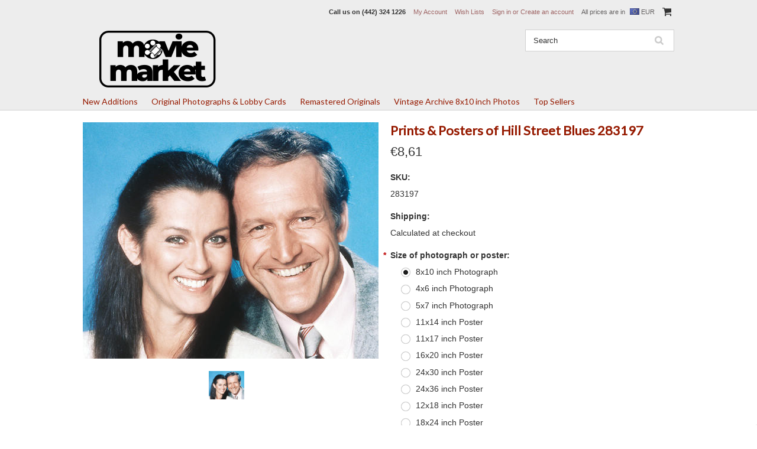

--- FILE ---
content_type: text/html; charset=UTF-8
request_url: https://www.moviemarket.com/hill-street-blues-283197/?setCurrencyId=3
body_size: 12605
content:
<!DOCTYPE html>

<html>

<head>

    

    <title>Movie Market - Photograph & Poster of Hill Street Blues 283197</title>

    <meta charset="UTF-8">
    <meta name="description" content="Hill Street Blues 283197  picture available as photo or poster, buy original products from Movie Market" />
    <meta name="keywords" content="photo, photos, pictures, celebrity photo, photographs, artprint, giclee, canvas, buy, market, uk" />
    <meta property="og:type" content="product" />
<meta property="og:title" content="Prints &amp; Posters of Hill Street Blues 283197" />
<meta property="og:description" content="Hill Street Blues 283197  picture available as photo or poster, buy original products from Movie Market" />
<meta property="og:image" content="https://cdn10.bigcommerce.com/s-o6vy9cv/products/149235/images/144719/283197__43518.1519751745.500.500.jpg?c=2" />
<meta property="og:site_name" content="Moviemarket" />
<meta property="og:url" content="https://www.moviemarket.com/hill-street-blues-283197/" />
<meta property="fb:admins" content="dd@mm-intra.net" />
<meta property="pinterest:richpins" content="enabled" />
    <link rel='canonical' href='https://www.moviemarket.com/hill-street-blues-283197/' />
    
    
    
    <link href="//fonts.googleapis.com/css?family=Lato:400,300" rel="stylesheet" type="text/css">

    <link rel="shortcut icon" href="https://cdn10.bigcommerce.com/s-o6vy9cv/product_images/2.png?t=1693950303" />
    <meta name="viewport" content="width=device-width, initial-scale=1">

    <script>
    //<![CDATA[
        (function(){
            // this happens before external dependencies (and dom ready) to reduce page flicker
            var node, i;
            for (i = window.document.childNodes.length; i--;) {
                node = window.document.childNodes[i];
                if (node.nodeName == 'HTML') {
                    node.className += ' javascript';
                }
            }
        })();
    //]]>
    </script>

    <link href="https://cdn9.bigcommerce.com/r-50b4fa8997ce43839fb9457331bc39687cd8345a/themes/__master/Styles/styles.css" type="text/css" rel="stylesheet" /><link href="https://cdn9.bigcommerce.com/r-03b8fdf5d1037c0feebbcedfd701c709422a962e/themes/ClassicNext/Styles/iselector.css" media="all" type="text/css" rel="stylesheet" />
<link href="https://cdn9.bigcommerce.com/r-03b8fdf5d1037c0feebbcedfd701c709422a962e/themes/ClassicNext/Styles/flexslider.css" media="all" type="text/css" rel="stylesheet" />
<link href="https://cdn9.bigcommerce.com/r-03b8fdf5d1037c0feebbcedfd701c709422a962e/themes/ClassicNext/Styles/slide-show.css" media="all" type="text/css" rel="stylesheet" />
<link href="https://cdn9.bigcommerce.com/r-03b8fdf5d1037c0feebbcedfd701c709422a962e/themes/ClassicNext/Styles/styles-slide-show.css" media="all" type="text/css" rel="stylesheet" />
<link href="https://cdn9.bigcommerce.com/r-03b8fdf5d1037c0feebbcedfd701c709422a962e/themes/ClassicNext/Styles/social.css" media="all" type="text/css" rel="stylesheet" />
<link href="https://cdn9.bigcommerce.com/r-03b8fdf5d1037c0feebbcedfd701c709422a962e/themes/ClassicNext/Styles/styles.css" media="all" type="text/css" rel="stylesheet" />
<link href="https://cdn9.bigcommerce.com/s-o6vy9cv/templates/__custom/Styles/light.css?t=1558599804" media="all" type="text/css" rel="stylesheet" />
<link href="https://cdn9.bigcommerce.com/s-o6vy9cv/templates/__custom/Styles/theme.css?t=1558599804" media="all" type="text/css" rel="stylesheet" />
<link href="https://cdn9.bigcommerce.com/r-03b8fdf5d1037c0feebbcedfd701c709422a962e/themes/ClassicNext/Styles/grid.css" media="all" type="text/css" rel="stylesheet" />
<link href="https://cdn9.bigcommerce.com/s-o6vy9cv/templates/__custom/Styles/responsive.css?t=1558599804" media="all" type="text/css" rel="stylesheet" />
<link href="https://cdn9.bigcommerce.com/r-03b8fdf5d1037c0feebbcedfd701c709422a962e/themes/ClassicNext/Styles/font-awesome.css" media="all" type="text/css" rel="stylesheet" />
<link href="https://cdn9.bigcommerce.com/s-o6vy9cv/templates/__custom/Styles/custom.css?t=1558599804" type="text/css" rel="stylesheet" /><link href="https://cdn9.bigcommerce.com/r-098fe5f4938830d40a5d5433badac2d4c1c010f5/javascript/jquery/plugins/imodal/imodal.css" type="text/css" rel="stylesheet" /><link href="https://cdn9.bigcommerce.com/r-098fe5f4938830d40a5d5433badac2d4c1c010f5/javascript/jquery/plugins/jqzoom/css/jquery.jqzoom.css" type="text/css" rel="stylesheet" /><link type="text/css" rel="stylesheet" href="https://cdn9.bigcommerce.com/r-098fe5f4938830d40a5d5433badac2d4c1c010f5/javascript/jquery/plugins/imodal/imodal.css" />

    <!-- Tell the browsers about our RSS feeds -->
    <link rel="alternate" type="application/rss+xml" title="Latest News (RSS 2.0)" href="https://www.moviemarket.com/rss.php?action=newblogs&amp;type=rss" />
<link rel="alternate" type="application/atom+xml" title="Latest News (Atom 0.3)" href="https://www.moviemarket.com/rss.php?action=newblogs&amp;type=atom" />
<link rel="alternate" type="application/rss+xml" title="New Products (RSS 2.0)" href="https://www.moviemarket.com/rss.php?type=rss" />
<link rel="alternate" type="application/atom+xml" title="New Products (Atom 0.3)" href="https://www.moviemarket.com/rss.php?type=atom" />
<link rel="alternate" type="application/rss+xml" title="Popular Products (RSS 2.0)" href="https://www.moviemarket.com/rss.php?action=popularproducts&amp;type=rss" />
<link rel="alternate" type="application/atom+xml" title="Popular Products (Atom 0.3)" href="https://www.moviemarket.com/rss.php?action=popularproducts&amp;type=atom" />


    <!-- Include visitor tracking code (if any) -->
    <!-- Start Tracking Code for analytics_googleanalytics -->

<meta name="google-site-verification" content="Qp66fAKPAIe9Owy9k6TajgSIw4RA2HKAs7bVU5OPJ2o" />

<script>
  (function(i,s,o,g,r,a,m){i['GoogleAnalyticsObject']=r;i[r]=i[r]||function(){
  (i[r].q=i[r].q||[]).push(arguments)},i[r].l=1*new Date();a=s.createElement(o),
  m=s.getElementsByTagName(o)[0];a.async=1;a.src=g;m.parentNode.insertBefore(a,m)
  })(window,document,'script','//www.google-analytics.com/analytics.js','ga');

  ga('create', 'UA-1603223-1', 'auto');
  ga('send', 'pageview');

</script>

<script>
    (function(i,s,o,g,r,a,m){i['GoogleAnalyticsObject']=r;i[r]=i[r]||function(){
    (i[r].q=i[r].q||[]).push(arguments)},i[r].l=1*new Date();a=s.createElement(o),
    m=s.getElementsByTagName(o)[0];a.async=1;a.src=g;m.parentNode.insertBefore(a,m)
    })(window,document,'script','//www.google-analytics.com/analytics.js','ga');

    ga('create', 'UA-1603223-1', 'moviemarket.com');
    ga('send', 'pageview');
    ga('require', 'ecommerce', 'ecommerce.js');

    function trackEcommerce() {
    this._addTrans = addTrans;
    this._addItem = addItems;
    this._trackTrans = trackTrans;
    }
    function addTrans(orderID,store,total,tax,shipping,city,state,country) {
    ga('ecommerce:addTransaction', {
        'id': orderID,
        'affiliation': store,
        'revenue': total,
        'tax': tax,
        'shipping': shipping,
        'city': city,
        'state': state,
        'country': country
    });
    }
    function addItems(orderID,sku,product,variation,price,qty) {
    ga('ecommerce:addItem', {
        'id': orderID,
        'sku': sku,
        'name': product,
        'category': variation,
        'price': price,
        'quantity': qty
    });
    }
    function trackTrans() {
        ga('ecommerce:send');
    }
    var pageTracker = new trackEcommerce();
</script>

<meta name="msvalidate.01" content="53E09BAC0C7D5E1ADFB07CE53DADB799" />


<!-- End Tracking Code for analytics_googleanalytics -->



    

    

    <script src="https://ajax.googleapis.com/ajax/libs/jquery/1.7.2/jquery.min.js"></script>
    <script src="https://cdn10.bigcommerce.com/r-098fe5f4938830d40a5d5433badac2d4c1c010f5/javascript/menudrop.js?"></script>
    <script src="https://cdn10.bigcommerce.com/r-098fe5f4938830d40a5d5433badac2d4c1c010f5/javascript/iselector.js?"></script>
    <script src="https://cdn10.bigcommerce.com/r-098fe5f4938830d40a5d5433badac2d4c1c010f5/javascript/jquery/plugins/jquery.flexslider.js"></script>
    <script src="https://cdn10.bigcommerce.com/r-098fe5f4938830d40a5d5433badac2d4c1c010f5/javascript/viewport.js?"></script>

    <!-- Theme bespoke js -->
    <script src="https://cdn10.bigcommerce.com/r-03b8fdf5d1037c0feebbcedfd701c709422a962e/themes/ClassicNext/js/matchMedia.js"></script>
    <script src="https://cdn10.bigcommerce.com/r-03b8fdf5d1037c0feebbcedfd701c709422a962e/themes/ClassicNext/js/common.js"></script>
    <script src="https://cdn10.bigcommerce.com/r-03b8fdf5d1037c0feebbcedfd701c709422a962e/themes/ClassicNext/js/jquery.autobox.js"></script>
    <script src="https://cdn10.bigcommerce.com/r-03b8fdf5d1037c0feebbcedfd701c709422a962e/themes/ClassicNext/js/init.js"></script>
    <script src="https://cdn10.bigcommerce.com/r-03b8fdf5d1037c0feebbcedfd701c709422a962e/themes/ClassicNext/js/jquery.uniform.min.js"></script>
    <script src="https://cdn10.bigcommerce.com/r-03b8fdf5d1037c0feebbcedfd701c709422a962e/themes/ClassicNext/js/main.js?"></script>

    <!-- MagicScroll -->
    <link type="text/css" rel="stylesheet" href="/content/magicscroll/magicscroll.css"/>
    <script type="text/javascript" src="/content/magicscroll/magicscroll.js"></script>
     
    <script>
    //<![CDATA[
    config.ShopPath = 'https://www.moviemarket.com';
    config.AppPath = ''; // BIG-8939: Deprecated, do not use.
    config.FastCart = 1;
    config.ShowCookieWarning = !!0;
    var ThumbImageWidth = 220;
    var ThumbImageHeight = 220;
    //]]>
    </script>
    
<script type="text/javascript" src="https://cdn9.bigcommerce.com/r-098fe5f4938830d40a5d5433badac2d4c1c010f5/javascript/jquery/plugins/imodal/imodal.js"></script><script type="text/javascript">
(function () {
    var xmlHttp = new XMLHttpRequest();

    xmlHttp.open('POST', 'https://bes.gcp.data.bigcommerce.com/nobot');
    xmlHttp.setRequestHeader('Content-Type', 'application/json');
    xmlHttp.send('{"store_id":"850804","timezone_offset":"-7","timestamp":"2026-01-17T12:32:27.12015100Z","visit_id":"51c47be8-cf02-4254-80c3-58d7befb717d","channel_id":1}');
})();
</script>
<script src="https://www.google.com/recaptcha/api.js" async defer></script>
<script type="text/javascript" src="https://cdn9.bigcommerce.com/r-098fe5f4938830d40a5d5433badac2d4c1c010f5/javascript/jquery/plugins/jquery.form.js"></script>
<script type="text/javascript" src="https://cdn9.bigcommerce.com/r-098fe5f4938830d40a5d5433badac2d4c1c010f5/javascript/jquery/plugins/imodal/imodal.js"></script>
<script type="text/javascript" src="https://checkout-sdk.bigcommerce.com/v1/loader.js" defer></script>
<script type="text/javascript">
var BCData = {};
</script>

    
    <script type="text/javascript" src="https://cdn9.bigcommerce.com/r-098fe5f4938830d40a5d5433badac2d4c1c010f5/javascript/quicksearch.js"></script>
    <!--[if lt IE 9]>
    <script src="https://cdn10.bigcommerce.com/r-03b8fdf5d1037c0feebbcedfd701c709422a962e/themes/ClassicNext/js/html5shiv.js"></script>
    <![endif]-->
    
    <meta name="google-site-verification" content="U2DDozCFSOC02FeLh2-yLGnoPkQeIRoX-aaI5MxjzJg" />
    
<script>
$("body").ready(function() {acceptCookieUsage();})
</script></head>

    <body class="productPage">
        <script type="text/javascript" src="https://cdn10.bigcommerce.com/r-098fe5f4938830d40a5d5433badac2d4c1c010f5/javascript/jquery/plugins/validate/jquery.validate.js?"></script>
        <script type="text/javascript" src="https://cdn10.bigcommerce.com/r-03b8fdf5d1037c0feebbcedfd701c709422a962e/themes/ClassicNext/js/product.functions.js?"></script>
        <script type="text/javascript" src="https://cdn10.bigcommerce.com/r-098fe5f4938830d40a5d5433badac2d4c1c010f5/javascript/product.js?"></script>
        
<div id="DrawerMenu">
    <div class="inner">
        <div class="CategoryList" id="SideCategoryList">
    <h3>Categories</h3>
    <div class="BlockContent">
        <div class="SideCategoryListClassic">
            <ul class="category-list">	<li class=""><a href="https://www.moviemarket.com/new-additions/">New Additions</a>
	<ul>	<li class=""><a href="/new-additions/new-additions-test/">New Additions Test</a>
	
	</li>	<li class="LastChild"><a href="/new-additions/remastered-originals/">Remastered Originals</a>
	
	</li></ul>
	</li>	<li class=""><a href="https://www.moviemarket.com/latest-additions/">Original Photographs &amp; Lobby Cards</a>
	
	</li>	<li class=""><a href="https://www.moviemarket.com/remastered-originals/">Remastered Originals</a>
	
	</li>	<li class=""><a href="https://www.moviemarket.com/vintage-archive-8x10-inch-photos/">Vintage Archive 8x10 inch Photos</a>
	
	</li>	<li class=""><a href="https://www.moviemarket.com/top-sellers/">Top Sellers</a>
	
	</li></ul>
        </div>
    </div>
</div>

        <div class="Block Moveable Panel" id="SideShopByBrand" style="display:none;"></div>
        <div class="Block Moveable Panel" id="SideCategoryShopByPrice" style="display:none;"></div>
        <div class="AdditionalInformationList Moveable Panel slist" id="SideAdditionalInformation">
    <h3>Additional Information</h3>
    <div class="BlockContent">
        <ul class="treeview">
            <li><a href="/">Home</a></li>
        </ul>
        <ul class="pages-menu sf-menu sf-horizontal sf-js-enabled">
		<li class=" ">
		<a href="https://www.moviemarket.com/about-us/"><span>About Us </span></a>
		
	</li>	<li class=" ">
		<a href="https://www.moviemarket.com/make-an-offer/"><span>Make an Offer! </span></a>
		
	</li>	<li class=" ">
		<a href="https://www.moviemarket.com/privacy/"><span>Privacy Policy</span></a>
		
	</li>	<li class=" ">
		<a href="https://www.moviemarket.com/we-buy/"><span>We Buy!</span></a>
		
	</li>	<li class=" ">
		<a href="https://www.moviemarket.com/wholesale-information/"><span>Wholesale Information</span></a>
		
	</li>	<li class=" ">
		<a href="https://www.moviemarket.com/contact-us/"><span>Contact Us</span></a>
		
	</li>	<li class=" ">
		<a href="https://www.moviemarket.com/shipping-returns/32244"><span>Shipping &amp; Returns</span></a>
		
	</li>
</ul>
    </div>
</div>

        <div class="AccountNavigationList Moveable Panel slist" id="SideAccountNavigation">
    <h3>Site Information</h3>
    <div class="BlockContent js-side-account-menu">
        <!-- Fill with content from TopMenu -->
    </div>
</div>
<script>

(function ($, window) {
    'use strict';

    var bcTheme = window.bcTheme || {};
    bcTheme.mobile = bcTheme.mobile || {};

    var MobileAccountMenu = function MobileAccountMenu(){};

    MobileAccountMenu.prototype.init = function init ( selector ) {
        this.$element = $(selector);

        this.cloneTopMenu();
        this.setCurrencyConvertor();
        this.bindEvents();

    };

    MobileAccountMenu.prototype.cloneTopMenu = function cloneTopMenu () {
        // Cloning from top menu as Globals don't work down here.
        var $topMenuClone = $('.TopMenu ul').clone(),
            $phoneNumber = $('<a />', {
                'text': $('.js-drawermenu-store-phone-container').find('.phoneIcon').text(),
                'href': 'tel:' + $('.js-drawermenu-store-phone-container').find('.js-drawermenu-store-phone').text()
            });
        //Modify the cloned menu to make phone clickable and hide stuff we don't need
        $topMenuClone.find('.phoneIcon').replaceWith( $phoneNumber );
        $topMenuClone.find('.js-drawermenu-cart').remove();
        //append new menu to drawer
        this.$element.append( $topMenuClone );
    };

    MobileAccountMenu.prototype.setCurrencyConvertor = function setCurrencyConvertor () {
        this.$mobileCurrencyConverter = this.$element.find('.js-drawermenu-currency-converter');
        this.$mobileSelectedCurrency = this.$mobileCurrencyConverter.find('.selected-currency');
        this.$mobileCurrencyList = this.$mobileCurrencyConverter.find('.CurrencyList');
    };

    MobileAccountMenu.prototype.bindEvents = function bindEvents () {
        var that = this;

        this.$mobileSelectedCurrency.on('click', function(e) {
            e.preventDefault();
            that.$mobileSelectedCurrency.toggleClass('open');
            that.$mobileCurrencyList.toggleClass('open');
        });
    };

    bcTheme.mobile.accountMenu = new MobileAccountMenu();

    window.bcTheme = window.bcTheme || bcTheme;

}(jQuery, window));

$(function () {
    bcTheme.mobile.accountMenu.init('.js-side-account-menu');
});

</script>

    </div>
</div>
<script>
//<![CDATA[
    $(function(){

        //Drawer Subnavigation Accordion
        $('#DrawerMenu li ul').addClass('drawer-subcat');
        $('#DrawerMenu .drawer-subcat').prev('a').after('<span class="subcat-expand"></span>');
        $('#DrawerMenu .subcat-expand').click(function(){
            $(this).next('.drawer-subcat').toggleClass('expanded');
            $(this).toggleClass('subcat-expanded');
        });

    });
//]]>
</script>


        <div class="page">
            <div class="header">
	<div class="inner">

		<div id="AjaxLoading">
			<div class="ajax-loader">
				<img src="https://cdn10.bigcommerce.com/r-03b8fdf5d1037c0feebbcedfd701c709422a962e/themes/ClassicNext/images/loader.png" alt="" />&nbsp;Loading... Please wait...
			</div>
		</div>

		
		
<div class="TopMenu">
    <div class="inner">
        <ul style="display:">
            <li class="js-drawermenu-store-phone-container"  >
                <div class="phoneIcon">Call us on <span class="js-drawermenu-store-phone">(442) 324 1226</span></div>
            </li>
            <li style="display:none" class="HeaderLiveChat">
                
            </li>
            <li style="display:" class="First">
                <a href="https://www.moviemarket.com/account.php">My Account</a>
            </li>
            
            <li style="display:" class="wishLink">
                <a href="https://www.moviemarket.com/wishlist.php">Wish Lists</a>
            </li>
            <li style="display:">
                <div><a href='https://www.moviemarket.com/login.php' onclick=''>Sign in</a> or <a href='https://www.moviemarket.com/login.php?action=create_account' onclick=''>Create an account</a></div>
            </li>
            <li class="js-drawermenu-currency-converter">
                <div class="currency-converter">
    <p>All prices are in <span><img src="https://cdn10.bigcommerce.com/s-o6vy9cv/lib/flags/regions/eu.gif" border="0" alt="" role="presentation" /> EUR</span></p>
    <div class="CurrencyChooser" id="SideCurrencySelector">
        <h2>Currency Converter</h2>
        <div class="selected-currency">
            <div class="clear"></div>
        </div>
        <div class="BlockContent">
            <dl class="CurrencyList">
                    <dd class="ChooseCurrencyBox" style="border-bottom: 0px;">
        <a href="/hill-street-blues-283197/?setCurrencyId=1" class="">
            <span class="Flag"><img src="https://cdn10.bigcommerce.com/s-o6vy9cv/lib/flags/us.gif" border="0" alt="" role="presentation" /></span>
            <span class="Text">US Dollars</span>
        </a>
    </dd>
    <dd class="ChooseCurrencyBox" style="border-bottom: 0px;">
        <a href="/hill-street-blues-283197/?setCurrencyId=2" class="">
            <span class="Flag"><img src="https://cdn10.bigcommerce.com/s-o6vy9cv/lib/flags/gb.gif" border="0" alt="" role="presentation" /></span>
            <span class="Text">GBP</span>
        </a>
    </dd>
    <dd class="ChooseCurrencyBox" style="border-bottom: 0px;">
        <a href="/hill-street-blues-283197/?setCurrencyId=3" class="Sel">
            <span class="Flag"><img src="https://cdn10.bigcommerce.com/s-o6vy9cv/lib/flags/regions/eu.gif" border="0" alt="" role="presentation" /></span>
            <span class="Text">Euro</span>
        </a>
    </dd>
    <dd class="ChooseCurrencyBox" style="border-bottom: 0px;">
        <a href="/hill-street-blues-283197/?setCurrencyId=4" class="">
            <span class="Flag"><img src="https://cdn10.bigcommerce.com/s-o6vy9cv/lib/flags/au.gif" border="0" alt="" role="presentation" /></span>
            <span class="Text">Australian Dollars</span>
        </a>
    </dd>

            </dl>
        </div>
    </div>
</div>


            </li>
            <li class="last CartLink js-drawermenu-cart" style="display:">
                <i class="icon icon-cart" title="View Cart">&nbsp;</i><a href="https://www.moviemarket.com/cart.php" title="View Cart"><span></span></a>
            </li>
        </ul>
    </div>
</div>


		<div id="Header">
			<div class="inner">
				<div id="ToggleMenu" class="fa fa-bars normal"></div>
				<div class="header-logo">
					<a href="https://www.moviemarket.com/"><img src="/product_images/mmlogoblack23_1693948964__87180.original.png" border="0" id="LogoImage" alt="Moviemarket" /></a>

				</div>
				<div class="header-secondary">
					<div id="SearchForm" class="cf">
	<form action="https://www.moviemarket.com/search.php" method="get" onsubmit="return check_small_search_form()">
		<label for="search_query">Search</label>
		<input type="text" name="search_query" id="search_query" class="Textbox autobox" value="Search" />
		<input type="submit" class="Button" value="" name="Search" title="Search" />
	</form>
</div>

<script type="text/javascript">
	var QuickSearchAlignment = 'right';
	var QuickSearchWidth = '390px';
	lang.EmptySmallSearch = "You forgot to enter some search keywords.";
	// uniform() is deprecated in Blueprint theme; remove binding below when removing uniform
	$(document).ajaxComplete(function() {
		$('input[type=checkbox], select').not('.UniApplied').uniform();
	});
</script>
				</div>
				<div id="cart-amount">
					<a href="https://www.moviemarket.com/cart.php" class="Cart"><span class="bag-handle"></span><span class="total">&nbsp;</span></a>
				</div>
			</div>
		</div>

		<div class="PageMenu">
			<div class="inner">
				<div class="CategoryList" id="SideCategoryList">
    <h3>Categories</h3>
    <div class="BlockContent">
        <div class="SideCategoryListClassic">
            <ul class="category-list">	<li class=""><a href="https://www.moviemarket.com/new-additions/">New Additions</a>
	<ul>	<li class=""><a href="/new-additions/new-additions-test/">New Additions Test</a>
	
	</li>	<li class="LastChild"><a href="/new-additions/remastered-originals/">Remastered Originals</a>
	
	</li></ul>
	</li>	<li class=""><a href="https://www.moviemarket.com/latest-additions/">Original Photographs &amp; Lobby Cards</a>
	
	</li>	<li class=""><a href="https://www.moviemarket.com/remastered-originals/">Remastered Originals</a>
	
	</li>	<li class=""><a href="https://www.moviemarket.com/vintage-archive-8x10-inch-photos/">Vintage Archive 8x10 inch Photos</a>
	
	</li>	<li class=""><a href="https://www.moviemarket.com/top-sellers/">Top Sellers</a>
	
	</li></ul>
        </div>
    </div>
</div>

			</div>
		</div>

	</div>
</div>
            <div class="main">
                <div class="inner">
                    <!--// NO CONTENT PROBLEM
&nbsp; -->

<div><div>

<div>
    
    
 <div>
<!--    <table width="100%" bgcolor="#961A00">
      <tr class="border_bottom">
        <td align="center"><font color="silver" size="4"><strong>VALENTINE&rsquo;S DAY
        WEEKEND &amp; PRESIDENT&rsquo;S DAY HOLIDAY OFFER</strong></font><br />
        <font color="white" size="5">30% DISCOUNT ON ALL PRODUCTS</font><br />
        <font color="white" size="3">PLACE ITEMS IN THE CART TO SEE THE DISCOUNTED
        PRICE</font><br />
        <font color="silver" size="2"><strong>OFFER RUNS UNTIL END OF THE DAY MONDAY 17TH
        FEBRUARY</strong></font></td>
      </tr>
    </table>
 </div>    
 -->  
     
<!-- <table  width="100%" bgcolor="#961A00">
  <tr  class="border_bottom">      
  <td align="center"><font color="Silver" size="4"><strong>VALENTINE’S DAY WEEKEND & PRESIDENT’S DAY HOLIDAY OFFER
</strong></font><br><font color="White"size="5">30% DISCOUNT ON ALL PRODUCTS
</strong></font><br><font color="White"size="3">PLACE ITEMS IN THE CART TO SEE DISCOUNTED PRICE
</font><br><font color="Silver" size="2"><strong>OFFER RUNS UNTIL END OF THE DAY MONDAY 17TH FEBRUARY
</font></td>
      </tr>
</table>
</div>
 -->

<!--
<div>
 <table  width="100%" bgcolor="#961A00">
  <tr  class="border_bottom">      
  <td align="center"><font color="Silver" size="5"><strong>Special Holidat Sale</strong></font><br><font color="White"size="4">8x10&nbsp;(20x25cm)&nbsp;photos&nbsp;$3.99&nbsp; &nbsp;11x14&nbsp;(28x36cm)&nbsp;photos&nbsp;$9.99&nbsp; 
  &nbsp;11x17&nbsp;(28x43cm)&nbsp;photos&nbsp;$10.99&nbsp;
  &nbsp;16x20&nbsp;(40x50cm)&nbsp;posters&nbsp;$14.99&nbsp;
  &nbsp;24x30&nbsp;(60x76cm)&nbsp;posters&nbsp;$20.99&nbsp;
  &nbsp;24x36&nbsp;(60x91cm)&nbsp;posters&nbsp;$21.99</font><br><font color="Silver" size="4">Offer ends Monday 30th November</font></td>
      </tr>
</table>
</div>
-->
     
 <!--
<div>
 <table  width="100%" bgcolor="#961A00">
  <tr  class="border_bottom">      
  <td align="center"><font color="Silver" size="5"><strong>Special Holiday Sale</strong></font><br><font color="White"size="5">8x10&nbsp;(20x25cm)&nbsp;photos&nbsp;$3.99&nbsp; &nbsp;11x14&nbsp;(28x36cm)&nbsp;photos&nbsp;$9.99&nbsp; 
  &nbsp;11x17&nbsp;(28x43cm)&nbsp;photos&nbsp;$10.99&nbsp;
  <br><font color="Silver" size="4">Offer ends Sunday 3rd January</font></td>
      </tr>
</table>
</div>
-->
     
     
     
     
<!-- <div>
<table  width="100%" bgcolor="#961A00">
  <tr  class="border_bottom">      
  <td align="center"><font color="Silver" size="5"><strong>SPEND MORE TO GET MORE BACK</strong></font><br><font color="White"size="4">Spend&nbsp;$10&nbsp;or&nbsp;more&nbsp;and&nbsp;get&nbsp;$3&nbsp;discount &nbsp; Spend&nbsp;$25&nbsp;or&nbsp;more&nbsp;and&nbsp;get&nbsp;$5&nbsp;discount<br>Spend&nbsp;$50&nbsp;or&nbsp;more&nbsp;and&nbsp;get&nbsp;$10&nbsp;discount&nbsp;</font><br><font color="Silver" size="4">Discount applies to cart total before shipping. Limited&nbsp;time&nbsp;offer.</font></td>
      </tr>
</table>
</div> 
-->
    
    

<!-- <div>
<div>
<table  width="100%" bgcolor="#961A00">
  <tr class="border_bottom">
      <td align="center"><font color="White" size="5"><strong>Quantity Discounts</strong></font><br><font color="White"size="3">Order&nbsp;3&nbsp;or&nbsp;more&nbsp;photos&nbsp;of&nbsp;any&nbsp;size&nbsp;for&nbsp;10%&nbsp;discount, 10&nbsp;or&nbsp;more&nbsp;for&nbsp;15%&nbsp;and&nbsp;20&nbsp;or&nbsp;more&nbsp;for&nbsp;20%</font></td></tr>
</table>
</div>
 -->

<!--<div>
<table  width="100%" bgcolor="#961A00">
  <tr  class="border_bottom">
      <td align="center"><font color="Silver" size="6"><strong>CHRISTMAS 8x10 PHOTO SALE</strong></font><br><font color="White"size="6">ALL 8x10 (20x25cm) photos $2.99</font><br><font color="Silver" size="4">Offer ends Friday December 15th</font></td>
      </tr>
</table>
</div>
-->
                    <div class="Breadcrumb" id="ProductBreadcrumb" style="display:none">
	
</div>

                    <link rel="stylesheet" type="text/css" href="https://cdn10.bigcommerce.com/r-098fe5f4938830d40a5d5433badac2d4c1c010f5/javascript/jquery/themes/cupertino/ui.all.css?" />
<link rel="stylesheet" type="text/css" media="screen" href="https://cdn9.bigcommerce.com/r-50b4fa8997ce43839fb9457331bc39687cd8345a/themes/__master/Styles/product.attributes.css?" />
<script type="text/javascript" src="https://cdn9.bigcommerce.com/r-098fe5f4938830d40a5d5433badac2d4c1c010f5/javascript/jquery/plugins/jqueryui/1.8.18/jquery-ui.min.js"></script>
<script type="text/javascript" src="https://cdn10.bigcommerce.com/r-098fe5f4938830d40a5d5433badac2d4c1c010f5/javascript/jquery/plugins/jquery.form.js?"></script>
<script type="text/javascript" src="https://cdn10.bigcommerce.com/r-098fe5f4938830d40a5d5433badac2d4c1c010f5/javascript/product.attributes.js?"></script>
<script type="text/javascript" src="https://cdn10.bigcommerce.com/r-098fe5f4938830d40a5d5433badac2d4c1c010f5/javascript/jquery/plugins/jCarousel/jCarousel.js?"></script>
<link rel="stylesheet" type="text/css" href="https://cdn10.bigcommerce.com/r-03b8fdf5d1037c0feebbcedfd701c709422a962e/themes/ClassicNext/js/cloudzoom/cloudzoom.css?" />
<script type="text/javascript" src="https://cdn10.bigcommerce.com/r-03b8fdf5d1037c0feebbcedfd701c709422a962e/themes/ClassicNext/js/cloudzoom/cloudzoom.js?"></script>
<script type="text/javascript">//<![CDATA[
	var ZoomImageURLs = new Array();
	
                        ZoomImageURLs[0] = "https:\/\/cdn10.bigcommerce.com\/s-o6vy9cv\/products\/149235\/images\/144719\/283197__43518.1519751745.1280.1280.jpg?c=2";
                    
//]]></script>


<script type="text/javascript">//<![CDATA[
var ThumbURLs = new Array();
var ProductImageDescriptions = new Array();
var CurrentProdThumbImage = 0;
var ShowVariationThumb =false;
var ProductThumbWidth = 500;
var ProductThumbHeight =  500;
var ProductMaxZoomWidth = 1280;
var ProductMaxZoomHeight =  1280;
var ProductTinyWidth = 60;
var ProductTinyHeight =  90;


                        ThumbURLs[0] = "https:\/\/cdn10.bigcommerce.com\/s-o6vy9cv\/products\/149235\/images\/144719\/283197__43518.1519751745.500.500.jpg?c=2";
                        ProductImageDescriptions[0] = "This is an image of 283197 Hill Street Blues Photograph &amp; Poster";
                    

//Don't enable Cloud Zoom (product image zoom) on touch device
//Mouseenter/Mouseover events are not ideal for touch devices
//for more info search for this code in /script/main.js
if (('ontouchstart' in window) || (navigator.msMaxTouchPoints > 0)) {
    var ShowImageZoomer = false;
} else {
    var ShowImageZoomer = 1;
}

var productId = 149235;
//]]></script>

<div class="Block Moveable Panel PrimaryProductDetails no-ptop" id="ProductDetails" itemscope itemtype="http://schema.org/Product">
    <div class="BlockContent">
        
        <!-- left-content -->
        <div class="left-content">
            <div class="ProductThumb" style="">
                <script type="text/javascript"
 src="https://cdn10.bigcommerce.com/r-098fe5f4938830d40a5d5433badac2d4c1c010f5/javascript/jquery/plugins/fancybox/fancybox.js?"></script>

<link rel="stylesheet" type="text/css"
 href="https://cdn10.bigcommerce.com/r-098fe5f4938830d40a5d5433badac2d4c1c010f5/javascript/jquery/plugins/fancybox/fancybox.css"
 media="screen" />

<div id="LightBoxImages" style="display: none;"><!--  -->
<a class="iframe"
 href="https://www.moviemarket.com/productimage.php?product_id=149235"></a>
</div>

<script type="text/javascript">
	//<![CDATA[
	var originalImages = '';
	function showProductImageLightBox(TargetedImage) {
		var currentImage=0;
		if(TargetedImage) {
			currentImage = TargetedImage;
		} else if(CurrentProdThumbImage!='undefined'){
			currentImage = CurrentProdThumbImage;
		}
		if(ShowVariationThumb) {
			var url = "https://www.moviemarket.com/productimage.php?product_id=149235&image_rule_id=" + encodeURIComponent(ShowVariationThumb);
		} else {
			var url = "https://www.moviemarket.com/productimage.php?product_id=149235&current_image="+currentImage;
		}
		$('#LightBoxImages a').attr("href", url);

		initProductLightBox();

		$('#LightBoxImages a').trigger('click');
	}

	function initProductLightBox() {

		var w = $(window).width();
		var h = $(window).height();

		// tiny image box width plus 3 px margin, times the number of tiny images, plus the arrows width
		var carouselWidth = (64 + 3) * Math.min(10, 2) + 70;

		//the width of the prev and next link
		var navLinkWidth = 250;

		var requiredNavWidth = Math.max(carouselWidth, navLinkWidth);

		// calculate the width of the widest image after resized to fit the screen.
		// 200 is the space betewn the window frame and the light box frame.
		var wr = Math.min(w-200, 1280) / 1280;
		var hr = Math.min(h-200, 1024) / 1024;

		var r = Math.min(wr, hr);

		var imgResizedWidth = Math.round(r * 1280);
		var imgResizedHeight = Math.round(r * 1024);

		//calculate the width required for lightbox window
		var horizontalPadding = 100;
		var width = Math.min(w-100, Math.max(requiredNavWidth, imgResizedWidth+ horizontalPadding));
		var height = h-100;

		$('#LightBoxImages a').fancybox({
			'frameWidth'	: width,
			'frameHeight'	: height,
			callbackOnStart : function(){
			$('.zoomPad').css('z-index',0);
			},
			callbackOnClose : function(){
			$('.zoomPad').css('z-index',90);
			}
		});
	}

	$(document).ready(function() { originalImages = $('#LightBoxImages').html(); });
	//]]>
</script>

                <div class="ProductThumbImage">
    <a rel="prodImage" style="margin:auto;" href="https://cdn10.bigcommerce.com/s-o6vy9cv/products/149235/images/144719/283197__43518.1519751745.1280.1280.jpg?c=2"  onclick="showProductImageLightBox(); return false; return false;">
        <img itemprop="image" class="cloudzoom" src="https://cdn10.bigcommerce.com/s-o6vy9cv/products/149235/images/144719/283197__43518.1519751745.500.500.jpg?c=2" alt="This is an image of 283197 Hill Street Blues Photograph &amp; Poster" title="This is an image of 283197 Hill Street Blues Photograph &amp; Poster" />
    </a>
</div>

                <div class="ImageCarouselBox clearfix" style="margin:0 auto; ">
                    <a id="ImageScrollPrev" class="prev" href="#"><img src="https://cdn10.bigcommerce.com/r-03b8fdf5d1037c0feebbcedfd701c709422a962e/themes/ClassicNext/images/LeftArrow.png" alt="" width="20" height="20" /></a>
                    <div class="ProductTinyImageList">
                        <ul>
                            <li style = "height:94px; width:64px;"  onclick="showProductImageLightBox(0); return false;" onmouseover="showProductThumbImage(0, this)" id="TinyImageBox_0">
    <div class="TinyOuterDiv" style = "height:90px; width:60px;">
        <div style = "height:90px; width:60px;">
            <a href="javascript:void(0);" rel='{"gallery": "prodImage", "smallimage": "https://cdn10.bigcommerce.com/s-o6vy9cv/products/149235/images/144719/283197__43518.1519751745.500.500.jpg?c=2", "largeimage": "https://cdn10.bigcommerce.com/s-o6vy9cv/products/149235/images/144719/283197__43518.1519751745.1280.1280.jpg?c=2"}'><img id="TinyImage_0" style="padding-top:21px;" width="60" height="48" src="https://cdn10.bigcommerce.com/s-o6vy9cv/products/149235/images/144719/283197__43518.1519751745.60.90.jpg?c=2" alt="This is an image of 283197 Hill Street Blues Photograph &amp; Poster" title="This is an image of 283197 Hill Street Blues Photograph &amp; Poster" /></a>
        </div>
    </div>
</li>

                        </ul>
                    </div>
                    <a id="ImageScrollNext" class="next" href="#"><img src="https://cdn10.bigcommerce.com/r-03b8fdf5d1037c0feebbcedfd701c709422a962e/themes/ClassicNext/images/RightArrow.png" alt="" width="20" height="20" /></a>
                </div>
                <div style="display:none;" class="SeeMorePicturesLink">
                <!--    <a href="#" onclick="showProductImageLightBox(); return false; return false;"class="ViewLarger">Click to enlarge</a>    -->
                </div>
                
            </div>
        </div>
        <!-- Product Details Content -->
        <div class="ProductMain">
            <div class="ProductDetailsGrid">
                <div class="DetailRow product-heading">
                    <div class="Value" style="display: none" itemprop="brand" itemscope itemtype="http://schema.org/Brand">
                        <h4 class="BrandName"><a itemprop="url" href=""><span itemprop="name"></span></a></h4>
                    </div>

                    <h1 itemprop="name">Prints &amp; Posters of Hill Street Blues 283197</h1>

                </div>
                <div class="DetailRow PriceRow p-price" itemprop="offers" itemscope itemtype="http://schema.org/Offer" style="">
                    <div class="Value">
                        <span class="ProductPrice RetailPrice"></span>
                        <meta itemprop="priceCurrency" content="EUR">
                        <meta itemprop="price" content="8.605386">
                        <span class="ProductPrice VariationProductPrice">€8,61</span>
                    </div>
                </div>
                <div class="s-price">
                     
                </div>
                <div class="DetailRow product-rating" itemprop="aggregateRating" itemscope itemtype="http://schema.org/AggregateRating" style="display: none">
                    <div class="Value">
                        <span>
                            <meta itemprop="ratingValue" content="0">
                            <img src="https://cdn10.bigcommerce.com/r-03b8fdf5d1037c0feebbcedfd701c709422a962e/themes/ClassicNext/images/IcoRating0.png" alt="0 Stars" />
                            <span style="display:none">
                                <a href="#ProductReviews" onclick="">
                                    
                                </a>
                            </span>
                        </span>
                    </div>
                </div>
                
            </div>

            
            <div class="Block Moveable Panel" id="ProductTabs" style="display:none;"></div>
            <div class="productAddToCartRight">
<form method="post" action="https://www.moviemarket.com/cart.php" onsubmit="return check_add_to_cart(this, false) "  enctype="multipart/form-data" id="productDetailsAddToCartForm">
	<input type="hidden" name="action" value="add" />
	<input type="hidden" name="product_id" value="149235" />
	<input type="hidden" name="variation_id" class="CartVariationId" value="" />
	<input type="hidden" name="currency_id" value="" />
	<div class="ProductDetailsGrid ProductAddToCart">

		<!-- details grid -->

		<div class="DetailRow ProductSKU" style="display: ">
            <div class="Label">SKU:</div>
            <div class="Value">
                <span class="VariationProductSKU" itemprop="sku">
                    283197
                </span>
            </div>
        </div>

		<div class="DetailRow" style="display: none">
			<div class="Label">Condition:</div>
			<div class="Value">
				
			</div>
		</div>

		<div class="DetailRow" style="display: none">
			<div class="Label">Weight:</div>
			<div class="Value">
				<span class="VariationProductWeight" itemprop="weight">
					
				</span>
			</div>
		</div>

		<div class="DetailRow" style="display: none">
			<div class="Label">Availability:</div>
			<div class="Value">
				
			</div>
		</div>

		<div class="DetailRow" style="display: ">
			<div class="Label">Shipping:</div>
			<div class="Value">
				Calculated at checkout
			</div>
		</div>

		<div class="DetailRow" style="display:none;">
			<div class="Label">Minimum Purchase:</div>
			<div class="Value">
				 unit(s)
			</div>
		</div>

		<div class="DetailRow" style="display:none;">
			<div class="Label">Maximum Purchase:</div>
			<div class="Value">
				 unit(s)
			</div>
		</div>

		<div class="DetailRow InventoryLevel" style="display: none;">
			<div class="Label">:</div>
			<div class="Value">
				<span class="VariationProductInventory">
					
				</span>
			</div>
		</div>

		<div class="DetailRow" style="display: none">
			<div class="Label">Gift Wrapping:</div>
			<div class="Value">
				
			</div>
		</div>

		<!-- details grid -->

		

		<div class="ProductOptionList">
			
		</div>

		<div class="productAttributeList" style="">
			<div class="productAttributeRow productAttributeConfigurablePickListSet" id="967d70cf09f589082b9aa72715051716">
	<div class="productAttributeLabel">
		<label for="54564e5b4d15227ac268271adbf58c01">
            			    <span class="required" aria-label="required option">*</span>
            			<span class="name">
				Size of photograph or poster:			</span>
		</label>
	</div>
	<div class="productAttributeValue">
	<div class="productOptionViewRadio">
	<ul role="radiogroup" aria-label="Size of photograph or poster">
								<li>
		<label>
			<input
				type="radio"
				class="validation"
				name="attribute[294650]"
				value="83"
				checked="checked"			/>
			<span class="name">8x10 inch Photograph</span>
		</label>
	</li>

						<li>
		<label>
			<input
				type="radio"
				class="validation"
				name="attribute[294650]"
				value="162"
							/>
			<span class="name">4x6 inch Photograph</span>
		</label>
	</li>

						<li>
		<label>
			<input
				type="radio"
				class="validation"
				name="attribute[294650]"
				value="163"
							/>
			<span class="name">5x7 inch Photograph</span>
		</label>
	</li>

						<li>
		<label>
			<input
				type="radio"
				class="validation"
				name="attribute[294650]"
				value="164"
							/>
			<span class="name">11x14 inch Poster</span>
		</label>
	</li>

						<li>
		<label>
			<input
				type="radio"
				class="validation"
				name="attribute[294650]"
				value="107"
							/>
			<span class="name">11x17 inch Poster</span>
		</label>
	</li>

						<li>
		<label>
			<input
				type="radio"
				class="validation"
				name="attribute[294650]"
				value="85"
							/>
			<span class="name">16x20 inch Poster</span>
		</label>
	</li>

						<li>
		<label>
			<input
				type="radio"
				class="validation"
				name="attribute[294650]"
				value="86"
							/>
			<span class="name">24x30 inch Poster</span>
		</label>
	</li>

						<li>
		<label>
			<input
				type="radio"
				class="validation"
				name="attribute[294650]"
				value="82"
							/>
			<span class="name">24x36 inch Poster</span>
		</label>
	</li>

						<li>
		<label>
			<input
				type="radio"
				class="validation"
				name="attribute[294650]"
				value="110"
							/>
			<span class="name">12x18 inch Poster</span>
		</label>
	</li>

						<li>
		<label>
			<input
				type="radio"
				class="validation"
				name="attribute[294650]"
				value="112"
							/>
			<span class="name">18x24 inch Poster</span>
		</label>
	</li>

						<li>
		<label>
			<input
				type="radio"
				class="validation"
				name="attribute[294650]"
				value="143"
							/>
			<span class="name">20x24 inch Poster</span>
		</label>
	</li>

						<li>
		<label>
			<input
				type="radio"
				class="validation"
				name="attribute[294650]"
				value="165"
							/>
			<span class="name">8x12 inch Poster</span>
		</label>
	</li>

			</ul>
</div>
	</div>
	<div class="cf"></div>
</div>
<script language="javascript" type="text/javascript">//<![CDATA[
(function($){
    $(function(){
        $("#ProductDetails").updateProductDetails({"purchasable":true,"sku":"283197","instock":true,"unformattedPrice":"8.605386","base":false,"baseImage":"https:\/\/cdn10.bigcommerce.com\/s-o6vy9cv\/products\/149235\/images\/144719\/283197__43518.1519751745.1280.1280.jpg?c=2","baseThumb":"https:\/\/cdn10.bigcommerce.com\/s-o6vy9cv\/products\/149235\/images\/144719\/283197__43518.1519751745.500.500.jpg?c=2","image":"https:\/\/cdn10.bigcommerce.com\/s-o6vy9cv\/products\/149235\/images\/144719\/283197__43518.1519751745.1280.1280.jpg?c=2","thumb":"https:\/\/cdn10.bigcommerce.com\/s-o6vy9cv\/products\/149235\/images\/144719\/283197__43518.1519751745.500.500.jpg?c=2","inStockPickListItems":[],"optionOutOfStockBehavior":"do_nothing","outOfStockMessage":"Out of stock","price":"€8,61","rrp":"€0,00","unformattedRrp":0});$(function(){ $("#967d70cf09f589082b9aa72715051716")["productOptionConfigurablePickListSet"]({"id":294650,"type":"Configurable_PickList_Set","displayName":"Size of photograph or poster","required":true,"condition":true,"validation":{"required":"Please choose an option for Size of photograph or poster."},"defaultValue":83,"displayType":"Radio Buttons"}); });
$(function(){ $("#967d70cf09f589082b9aa72715051716")["productOptionViewRadio"]({"id":294650,"type":"Configurable_PickList_Set","displayName":"Size of photograph or poster","required":true,"condition":true,"validation":{"required":"Please choose an option for Size of photograph or poster."},"defaultValue":83,"displayType":"Radio Buttons"}); });

    });
})(jQuery);
//]]></script>
		</div>

		

		<div class="DetailRow qty" style="display: ;">
			<div class="Label QuantityInput">Quantity:</div>
			<div class="Value AddCartButton">
				<span>
					<select id="qty_" name="qty[]" class="Field45 quantityInput" style="">
    
	<option selected="selected" value="1">1</option>
	<option  value="2">2</option>
	<option  value="3">3</option>
	<option  value="4">4</option>
	<option  value="5">5</option>
	<option  value="6">6</option>
	<option  value="7">7</option>
	<option  value="8">8</option>
	<option  value="9">9</option>
	<option  value="10">10</option>
	<option  value="11">11</option>
	<option  value="12">12</option>
	<option  value="13">13</option>
	<option  value="14">14</option>
	<option  value="15">15</option>
	<option  value="16">16</option>
	<option  value="17">17</option>
	<option  value="18">18</option>
	<option  value="19">19</option>
	<option  value="20">20</option>
	<option  value="21">21</option>
	<option  value="22">22</option>
	<option  value="23">23</option>
	<option  value="24">24</option>
	<option  value="25">25</option>
	<option  value="26">26</option>
	<option  value="27">27</option>
	<option  value="28">28</option>
	<option  value="29">29</option>
	<option  value="30">30</option>
	
</select>
				</span>
				<div class="clear"></div>
			</div>
		</div>

		<div class="OutOfStockMessage InfoMessage ErrorMessage">
			
		</div>

		<div class="addto">
			<div class="InfoMessage" style="display: none;">
				<a href="#" onclick="$.iModal({data: $('#ProductDetailsBulkDiscountThickBox').html(), width: 600}); return false;">
					Buy in bulk and save
				</a>
			</div>

			<div class="BulkDiscount" style="display: ">
				<div class="DetailRow">
					<input type="submit" class="btn add-to-cart AddCartButton" value="Add To Cart" />
				</div>
			</div>

			<!-- Add to Wishlist -->
			<div style="display:" id="SideProductAddToWishList1" class="Block Moveable Panel AddToWishlistLink">
				<input value="Add to Wishlist" type="button" class="btn alt wishTrigger" title="Add to Wishlist" />
			</div>
			<!-- //Custom Add to Wishlist -->
		</div><!-- addto -->
	</div>
</form>

<!-- //Custom Add to Wishlist -->



<script language="javascript" type="text/javascript">//<![CDATA[
lang.OptionMessage = "";
lang.VariationSoldOutMessage = "The selected product combination is currently unavailable.";
lang.InvalidQuantity = "Please enter a valid product quantity.";
lang.EnterRequiredField = "Please enter the required field(s).";
lang.InvalidFileTypeJS = "The file type of the file you are trying to upload is not allowed for this field.";
var ShowAddToCartQtyBox = "1";
productMinQty=0;productMaxQty=Number.POSITIVE_INFINITY;
//]]></script>

</div>

            
            <div class="Clear AddThisButtonBox">
    <!-- AddThis Button BEGIN -->
    <div class="addthis_toolbox addthis_default_style " >
        <a class="addthis_button_"></a>
    </div>
<!--    <script type="text/javascript" async="async" src="//s7.addthis.com/js/250/addthis_widget.js#pubid=ra-4e94ed470ee51e32"></script>  -->
    <!-- AddThis Button END -->
</div>

        </div>

        

        <div id="prodAccordion">
		<div class="Block Panel ProductDescription" id="ProductDescription">
<!--    <h2 class="subtitle">Product Description</h2>  -->
			<h2>Description</h2>
                <div class="ProductDescriptionContainer prodAccordionContent" itemprop="description">
        <p>An image of Daniel J. Travanti as Capt. Frank Furillo and Veronica Hamel as Joyce Davenport in Hill Street Blues available as a poster, photograph or aluminum metal print.  Your satisfaction guaranteed.<br><b>Link to title: </b><a href="/title/hill-street-blues">Hill Street Blues</a><br><b>Links to people: </b> <a href="/person/veronica-hamel">Veronica Hamel</a> &nbsp;&nbsp; <a href="/person/daniel-j-travanti">Daniel J. Travanti</a> &nbsp;&nbsp; </p> 
<!--        <hr>
        <div class="Block SideRelatedProducts Moveable Panel" style="display:" id="SideProductRelated">
	<h2>Related Products</h2>
	<div class="BlockContent">
		<ul class="ProductList">
			<li>
	<div class="ProductImage">
		<a href="https://www.moviemarket.com/benny-hill-19326/"><img src="https://cdn10.bigcommerce.com/s-o6vy9cv/products/77817/images/78218/19326__20904.1519557702.220.220.jpg?c=2" alt="This is an image of 19326 Benny Hill Photograph &amp; Poster" /></a>
	</div>
	<div class="ProductDetails">
		<input type="hidden" name="ProductDetailsID" class="ProductDetailsID" value="77817" />
		<a href="https://www.moviemarket.com/benny-hill-19326/" class="pname">Prints &amp; Posters of Benny Hill 19326</a>
		<em>€6,02</em>
		<span class="Rating Rating0">
			<img src="https://cdn10.bigcommerce.com/r-03b8fdf5d1037c0feebbcedfd701c709422a962e/themes/ClassicNext/images/IcoRating0.png" alt="" style="display: none" />
		</span>
	</div>
</li><li>
	<div class="ProductImage">
		<a href="https://www.moviemarket.com/hill-street-blues-21230/"><img src="https://cdn10.bigcommerce.com/s-o6vy9cv/products/77955/images/78345/21230__75712.1519242455.220.220.jpg?c=2" alt="This is an image of 21230 Hill Street Blues Photograph &amp; Poster" /></a>
	</div>
	<div class="ProductDetails">
		<input type="hidden" name="ProductDetailsID" class="ProductDetailsID" value="77955" />
		<a href="https://www.moviemarket.com/hill-street-blues-21230/" class="pname">Prints &amp; Posters of Hill Street Blues 21230</a>
		<em>€6,02</em>
		<span class="Rating Rating0">
			<img src="https://cdn10.bigcommerce.com/r-03b8fdf5d1037c0feebbcedfd701c709422a962e/themes/ClassicNext/images/IcoRating0.png" alt="" style="display: none" />
		</span>
	</div>
</li><li>
	<div class="ProductImage">
		<a href="https://www.moviemarket.com/the-hill-199615/"><img src="https://cdn10.bigcommerce.com/s-o6vy9cv/products/84613/images/84684/199615__39448.1519342573.220.220.jpg?c=2" alt="This is an image of 199615 The Hill Photograph &amp; Poster" /></a>
	</div>
	<div class="ProductDetails">
		<input type="hidden" name="ProductDetailsID" class="ProductDetailsID" value="84613" />
		<a href="https://www.moviemarket.com/the-hill-199615/" class="pname">Prints &amp; Posters of The Hill 199615</a>
		<em>€6,02</em>
		<span class="Rating Rating0">
			<img src="https://cdn10.bigcommerce.com/r-03b8fdf5d1037c0feebbcedfd701c709422a962e/themes/ClassicNext/images/IcoRating0.png" alt="" style="display: none" />
		</span>
	</div>
</li><li>
	<div class="ProductImage">
		<a href="https://www.moviemarket.com/the-hill-199595/"><img src="https://cdn10.bigcommerce.com/s-o6vy9cv/products/118536/images/114811/199595__31499.1519356467.220.220.jpg?c=2" alt="This is an image of Photograph &amp; Poster of The Hill 199595" /></a>
	</div>
	<div class="ProductDetails">
		<input type="hidden" name="ProductDetailsID" class="ProductDetailsID" value="118536" />
		<a href="https://www.moviemarket.com/the-hill-199595/" class="pname">Prints &amp; Posters of The Hill 199595</a>
		<em>€6,02</em>
		<span class="Rating Rating0">
			<img src="https://cdn10.bigcommerce.com/r-03b8fdf5d1037c0feebbcedfd701c709422a962e/themes/ClassicNext/images/IcoRating0.png" alt="" style="display: none" />
		</span>
	</div>
</li><li>
	<div class="ProductImage">
		<a href="https://www.moviemarket.com/hill-street-blues--194343/"><img src="https://cdn10.bigcommerce.com/s-o6vy9cv/products/137687/images/133958/194343__37864.1519320326.220.220.jpg?c=2" alt="This is an image of 194343 Hill Street Blues Photograph &amp; Poster" /></a>
	</div>
	<div class="ProductDetails">
		<input type="hidden" name="ProductDetailsID" class="ProductDetailsID" value="137687" />
		<a href="https://www.moviemarket.com/hill-street-blues--194343/" class="pname">Prints &amp; Posters of Hill Street Blues 194343</a>
		<em>€6,02</em>
		<span class="Rating Rating0">
			<img src="https://cdn10.bigcommerce.com/r-03b8fdf5d1037c0feebbcedfd701c709422a962e/themes/ClassicNext/images/IcoRating0.png" alt="" style="display: none" />
		</span>
	</div>
</li>
		</ul>
	</div>
</div>  
        
           <hr>
        
        <div class="Block SideRelatedProducts Moveable Panel" style="display:" id="SideProductRelated">
	<h2>Related Products</h2>
	<div class="BlockContent">
		<ul class="ProductList">
			<li>
	<div class="ProductImage">
		<a href="https://www.moviemarket.com/benny-hill-19326/"><img src="https://cdn10.bigcommerce.com/s-o6vy9cv/products/77817/images/78218/19326__20904.1519557702.220.220.jpg?c=2" alt="This is an image of 19326 Benny Hill Photograph &amp; Poster" /></a>
	</div>
	<div class="ProductDetails">
		<input type="hidden" name="ProductDetailsID" class="ProductDetailsID" value="77817" />
		<a href="https://www.moviemarket.com/benny-hill-19326/" class="pname">Prints &amp; Posters of Benny Hill 19326</a>
		<em>€6,02</em>
		<span class="Rating Rating0">
			<img src="https://cdn10.bigcommerce.com/r-03b8fdf5d1037c0feebbcedfd701c709422a962e/themes/ClassicNext/images/IcoRating0.png" alt="" style="display: none" />
		</span>
	</div>
</li><li>
	<div class="ProductImage">
		<a href="https://www.moviemarket.com/hill-street-blues-21230/"><img src="https://cdn10.bigcommerce.com/s-o6vy9cv/products/77955/images/78345/21230__75712.1519242455.220.220.jpg?c=2" alt="This is an image of 21230 Hill Street Blues Photograph &amp; Poster" /></a>
	</div>
	<div class="ProductDetails">
		<input type="hidden" name="ProductDetailsID" class="ProductDetailsID" value="77955" />
		<a href="https://www.moviemarket.com/hill-street-blues-21230/" class="pname">Prints &amp; Posters of Hill Street Blues 21230</a>
		<em>€6,02</em>
		<span class="Rating Rating0">
			<img src="https://cdn10.bigcommerce.com/r-03b8fdf5d1037c0feebbcedfd701c709422a962e/themes/ClassicNext/images/IcoRating0.png" alt="" style="display: none" />
		</span>
	</div>
</li><li>
	<div class="ProductImage">
		<a href="https://www.moviemarket.com/the-hill-199615/"><img src="https://cdn10.bigcommerce.com/s-o6vy9cv/products/84613/images/84684/199615__39448.1519342573.220.220.jpg?c=2" alt="This is an image of 199615 The Hill Photograph &amp; Poster" /></a>
	</div>
	<div class="ProductDetails">
		<input type="hidden" name="ProductDetailsID" class="ProductDetailsID" value="84613" />
		<a href="https://www.moviemarket.com/the-hill-199615/" class="pname">Prints &amp; Posters of The Hill 199615</a>
		<em>€6,02</em>
		<span class="Rating Rating0">
			<img src="https://cdn10.bigcommerce.com/r-03b8fdf5d1037c0feebbcedfd701c709422a962e/themes/ClassicNext/images/IcoRating0.png" alt="" style="display: none" />
		</span>
	</div>
</li><li>
	<div class="ProductImage">
		<a href="https://www.moviemarket.com/the-hill-199595/"><img src="https://cdn10.bigcommerce.com/s-o6vy9cv/products/118536/images/114811/199595__31499.1519356467.220.220.jpg?c=2" alt="This is an image of Photograph &amp; Poster of The Hill 199595" /></a>
	</div>
	<div class="ProductDetails">
		<input type="hidden" name="ProductDetailsID" class="ProductDetailsID" value="118536" />
		<a href="https://www.moviemarket.com/the-hill-199595/" class="pname">Prints &amp; Posters of The Hill 199595</a>
		<em>€6,02</em>
		<span class="Rating Rating0">
			<img src="https://cdn10.bigcommerce.com/r-03b8fdf5d1037c0feebbcedfd701c709422a962e/themes/ClassicNext/images/IcoRating0.png" alt="" style="display: none" />
		</span>
	</div>
</li><li>
	<div class="ProductImage">
		<a href="https://www.moviemarket.com/hill-street-blues--194343/"><img src="https://cdn10.bigcommerce.com/s-o6vy9cv/products/137687/images/133958/194343__37864.1519320326.220.220.jpg?c=2" alt="This is an image of 194343 Hill Street Blues Photograph &amp; Poster" /></a>
	</div>
	<div class="ProductDetails">
		<input type="hidden" name="ProductDetailsID" class="ProductDetailsID" value="137687" />
		<a href="https://www.moviemarket.com/hill-street-blues--194343/" class="pname">Prints &amp; Posters of Hill Street Blues 194343</a>
		<em>€6,02</em>
		<span class="Rating Rating0">
			<img src="https://cdn10.bigcommerce.com/r-03b8fdf5d1037c0feebbcedfd701c709422a962e/themes/ClassicNext/images/IcoRating0.png" alt="" style="display: none" />
		</span>
	</div>
</li>
		</ul>
	</div>
</div>  -->

   </div>
    <!--<hr style="" class="ProductSectionSeparator" />-->
</div>

        </div>

    </div>
</div>


<!--        ADDED TO CREATE POSTER TEMPLATE  -->
<div id="prodAccordion">
    <div class="ProductDescriptionContainer prodAccordionContent" itemprop="description">
<!--        <p>An image of Daniel J. Travanti as Capt. Frank Furillo and Veronica Hamel as Joyce Davenport in Hill Street Blues available as a poster, photograph or aluminum metal print.  Your satisfaction guaranteed.<br><b>Link to title: </b><a href="/title/hill-street-blues">Hill Street Blues</a><br><b>Links to people: </b> <a href="/person/veronica-hamel">Veronica Hamel</a> &nbsp;&nbsp; <a href="/person/daniel-j-travanti">Daniel J. Travanti</a> &nbsp;&nbsp; </p>   -->
 <!--       <hr>   -->
<!--        <div class="Block SideRelatedProducts Moveable Panel" style="display:" id="SideProductRelated">
	<h2>Related Products</h2>
	<div class="BlockContent">
		<ul class="ProductList">
			<li>
	<div class="ProductImage">
		<a href="https://www.moviemarket.com/benny-hill-19326/"><img src="https://cdn10.bigcommerce.com/s-o6vy9cv/products/77817/images/78218/19326__20904.1519557702.220.220.jpg?c=2" alt="This is an image of 19326 Benny Hill Photograph &amp; Poster" /></a>
	</div>
	<div class="ProductDetails">
		<input type="hidden" name="ProductDetailsID" class="ProductDetailsID" value="77817" />
		<a href="https://www.moviemarket.com/benny-hill-19326/" class="pname">Prints &amp; Posters of Benny Hill 19326</a>
		<em>€6,02</em>
		<span class="Rating Rating0">
			<img src="https://cdn10.bigcommerce.com/r-03b8fdf5d1037c0feebbcedfd701c709422a962e/themes/ClassicNext/images/IcoRating0.png" alt="" style="display: none" />
		</span>
	</div>
</li><li>
	<div class="ProductImage">
		<a href="https://www.moviemarket.com/hill-street-blues-21230/"><img src="https://cdn10.bigcommerce.com/s-o6vy9cv/products/77955/images/78345/21230__75712.1519242455.220.220.jpg?c=2" alt="This is an image of 21230 Hill Street Blues Photograph &amp; Poster" /></a>
	</div>
	<div class="ProductDetails">
		<input type="hidden" name="ProductDetailsID" class="ProductDetailsID" value="77955" />
		<a href="https://www.moviemarket.com/hill-street-blues-21230/" class="pname">Prints &amp; Posters of Hill Street Blues 21230</a>
		<em>€6,02</em>
		<span class="Rating Rating0">
			<img src="https://cdn10.bigcommerce.com/r-03b8fdf5d1037c0feebbcedfd701c709422a962e/themes/ClassicNext/images/IcoRating0.png" alt="" style="display: none" />
		</span>
	</div>
</li><li>
	<div class="ProductImage">
		<a href="https://www.moviemarket.com/the-hill-199615/"><img src="https://cdn10.bigcommerce.com/s-o6vy9cv/products/84613/images/84684/199615__39448.1519342573.220.220.jpg?c=2" alt="This is an image of 199615 The Hill Photograph &amp; Poster" /></a>
	</div>
	<div class="ProductDetails">
		<input type="hidden" name="ProductDetailsID" class="ProductDetailsID" value="84613" />
		<a href="https://www.moviemarket.com/the-hill-199615/" class="pname">Prints &amp; Posters of The Hill 199615</a>
		<em>€6,02</em>
		<span class="Rating Rating0">
			<img src="https://cdn10.bigcommerce.com/r-03b8fdf5d1037c0feebbcedfd701c709422a962e/themes/ClassicNext/images/IcoRating0.png" alt="" style="display: none" />
		</span>
	</div>
</li><li>
	<div class="ProductImage">
		<a href="https://www.moviemarket.com/the-hill-199595/"><img src="https://cdn10.bigcommerce.com/s-o6vy9cv/products/118536/images/114811/199595__31499.1519356467.220.220.jpg?c=2" alt="This is an image of Photograph &amp; Poster of The Hill 199595" /></a>
	</div>
	<div class="ProductDetails">
		<input type="hidden" name="ProductDetailsID" class="ProductDetailsID" value="118536" />
		<a href="https://www.moviemarket.com/the-hill-199595/" class="pname">Prints &amp; Posters of The Hill 199595</a>
		<em>€6,02</em>
		<span class="Rating Rating0">
			<img src="https://cdn10.bigcommerce.com/r-03b8fdf5d1037c0feebbcedfd701c709422a962e/themes/ClassicNext/images/IcoRating0.png" alt="" style="display: none" />
		</span>
	</div>
</li><li>
	<div class="ProductImage">
		<a href="https://www.moviemarket.com/hill-street-blues--194343/"><img src="https://cdn10.bigcommerce.com/s-o6vy9cv/products/137687/images/133958/194343__37864.1519320326.220.220.jpg?c=2" alt="This is an image of 194343 Hill Street Blues Photograph &amp; Poster" /></a>
	</div>
	<div class="ProductDetails">
		<input type="hidden" name="ProductDetailsID" class="ProductDetailsID" value="137687" />
		<a href="https://www.moviemarket.com/hill-street-blues--194343/" class="pname">Prints &amp; Posters of Hill Street Blues 194343</a>
		<em>€6,02</em>
		<span class="Rating Rating0">
			<img src="https://cdn10.bigcommerce.com/r-03b8fdf5d1037c0feebbcedfd701c709422a962e/themes/ClassicNext/images/IcoRating0.png" alt="" style="display: none" />
		</span>
	</div>
</li>
		</ul>
	</div>
</div>  -->
        
        <p></p><h2>Product Information</h2><p><b>Posters</b><br>24x36 inch (60x91cm), 24x30 inch (60x76cm) and 16x20 inch (40x50cm) 18x24, 12x18 and 11x17 inch. These are custom made posters that will look stunning on your wall. These are one of a kind and made especially for you printed on premium quality 280 gsm archival paper with a semi-gloss satin sheen finish.<br><b>Photographs</b><br>8x10 inch (20x25cm) or 11x14 inch or 5x7 and 4x6 inch are real photographs printed on Fuji Crystal ArchiveSuper type C glossy paper. This is the ultimate in photographic papers and gives brilliant black and whites, more vivid colors and improved highlights to museum and exhibition. All of our photographs are profesionally lab printed. </p>

<p>     
<p><a href="/photographs-poster-prints/">

        <hr>
        
        <div class="Block SideRelatedProducts Moveable Panel" style="display:" id="SideProductRelated">
	<h2>Related Products</h2>
	<div class="BlockContent">
		<ul class="ProductList">
			<li>
	<div class="ProductImage">
		<a href="https://www.moviemarket.com/benny-hill-19326/"><img src="https://cdn10.bigcommerce.com/s-o6vy9cv/products/77817/images/78218/19326__20904.1519557702.220.220.jpg?c=2" alt="This is an image of 19326 Benny Hill Photograph &amp; Poster" /></a>
	</div>
	<div class="ProductDetails">
		<input type="hidden" name="ProductDetailsID" class="ProductDetailsID" value="77817" />
		<a href="https://www.moviemarket.com/benny-hill-19326/" class="pname">Prints &amp; Posters of Benny Hill 19326</a>
		<em>€6,02</em>
		<span class="Rating Rating0">
			<img src="https://cdn10.bigcommerce.com/r-03b8fdf5d1037c0feebbcedfd701c709422a962e/themes/ClassicNext/images/IcoRating0.png" alt="" style="display: none" />
		</span>
	</div>
</li><li>
	<div class="ProductImage">
		<a href="https://www.moviemarket.com/hill-street-blues-21230/"><img src="https://cdn10.bigcommerce.com/s-o6vy9cv/products/77955/images/78345/21230__75712.1519242455.220.220.jpg?c=2" alt="This is an image of 21230 Hill Street Blues Photograph &amp; Poster" /></a>
	</div>
	<div class="ProductDetails">
		<input type="hidden" name="ProductDetailsID" class="ProductDetailsID" value="77955" />
		<a href="https://www.moviemarket.com/hill-street-blues-21230/" class="pname">Prints &amp; Posters of Hill Street Blues 21230</a>
		<em>€6,02</em>
		<span class="Rating Rating0">
			<img src="https://cdn10.bigcommerce.com/r-03b8fdf5d1037c0feebbcedfd701c709422a962e/themes/ClassicNext/images/IcoRating0.png" alt="" style="display: none" />
		</span>
	</div>
</li><li>
	<div class="ProductImage">
		<a href="https://www.moviemarket.com/the-hill-199615/"><img src="https://cdn10.bigcommerce.com/s-o6vy9cv/products/84613/images/84684/199615__39448.1519342573.220.220.jpg?c=2" alt="This is an image of 199615 The Hill Photograph &amp; Poster" /></a>
	</div>
	<div class="ProductDetails">
		<input type="hidden" name="ProductDetailsID" class="ProductDetailsID" value="84613" />
		<a href="https://www.moviemarket.com/the-hill-199615/" class="pname">Prints &amp; Posters of The Hill 199615</a>
		<em>€6,02</em>
		<span class="Rating Rating0">
			<img src="https://cdn10.bigcommerce.com/r-03b8fdf5d1037c0feebbcedfd701c709422a962e/themes/ClassicNext/images/IcoRating0.png" alt="" style="display: none" />
		</span>
	</div>
</li><li>
	<div class="ProductImage">
		<a href="https://www.moviemarket.com/the-hill-199595/"><img src="https://cdn10.bigcommerce.com/s-o6vy9cv/products/118536/images/114811/199595__31499.1519356467.220.220.jpg?c=2" alt="This is an image of Photograph &amp; Poster of The Hill 199595" /></a>
	</div>
	<div class="ProductDetails">
		<input type="hidden" name="ProductDetailsID" class="ProductDetailsID" value="118536" />
		<a href="https://www.moviemarket.com/the-hill-199595/" class="pname">Prints &amp; Posters of The Hill 199595</a>
		<em>€6,02</em>
		<span class="Rating Rating0">
			<img src="https://cdn10.bigcommerce.com/r-03b8fdf5d1037c0feebbcedfd701c709422a962e/themes/ClassicNext/images/IcoRating0.png" alt="" style="display: none" />
		</span>
	</div>
</li><li>
	<div class="ProductImage">
		<a href="https://www.moviemarket.com/hill-street-blues--194343/"><img src="https://cdn10.bigcommerce.com/s-o6vy9cv/products/137687/images/133958/194343__37864.1519320326.220.220.jpg?c=2" alt="This is an image of 194343 Hill Street Blues Photograph &amp; Poster" /></a>
	</div>
	<div class="ProductDetails">
		<input type="hidden" name="ProductDetailsID" class="ProductDetailsID" value="137687" />
		<a href="https://www.moviemarket.com/hill-street-blues--194343/" class="pname">Prints &amp; Posters of Hill Street Blues 194343</a>
		<em>€6,02</em>
		<span class="Rating Rating0">
			<img src="https://cdn10.bigcommerce.com/r-03b8fdf5d1037c0feebbcedfd701c709422a962e/themes/ClassicNext/images/IcoRating0.png" alt="" style="display: none" />
		</span>
	</div>
</li>
		</ul>
	</div>
</div>

   </div>
</div>

<!--        END OF ADDED TO CREATE POSTER TEMPLATE  -->




                    <div class="Block Moveable Panel" id="SimilarProductsByCustomerViews" style="display:none;"></div>
                  <!--  <div class="Block SideRelatedProducts Moveable Panel" style="display:" id="SideProductRelated">
	<h2>Related Products</h2>
	<div class="BlockContent">
		<ul class="ProductList">
			<li>
	<div class="ProductImage">
		<a href="https://www.moviemarket.com/benny-hill-19326/"><img src="https://cdn10.bigcommerce.com/s-o6vy9cv/products/77817/images/78218/19326__20904.1519557702.220.220.jpg?c=2" alt="This is an image of 19326 Benny Hill Photograph &amp; Poster" /></a>
	</div>
	<div class="ProductDetails">
		<input type="hidden" name="ProductDetailsID" class="ProductDetailsID" value="77817" />
		<a href="https://www.moviemarket.com/benny-hill-19326/" class="pname">Prints &amp; Posters of Benny Hill 19326</a>
		<em>€6,02</em>
		<span class="Rating Rating0">
			<img src="https://cdn10.bigcommerce.com/r-03b8fdf5d1037c0feebbcedfd701c709422a962e/themes/ClassicNext/images/IcoRating0.png" alt="" style="display: none" />
		</span>
	</div>
</li><li>
	<div class="ProductImage">
		<a href="https://www.moviemarket.com/hill-street-blues-21230/"><img src="https://cdn10.bigcommerce.com/s-o6vy9cv/products/77955/images/78345/21230__75712.1519242455.220.220.jpg?c=2" alt="This is an image of 21230 Hill Street Blues Photograph &amp; Poster" /></a>
	</div>
	<div class="ProductDetails">
		<input type="hidden" name="ProductDetailsID" class="ProductDetailsID" value="77955" />
		<a href="https://www.moviemarket.com/hill-street-blues-21230/" class="pname">Prints &amp; Posters of Hill Street Blues 21230</a>
		<em>€6,02</em>
		<span class="Rating Rating0">
			<img src="https://cdn10.bigcommerce.com/r-03b8fdf5d1037c0feebbcedfd701c709422a962e/themes/ClassicNext/images/IcoRating0.png" alt="" style="display: none" />
		</span>
	</div>
</li><li>
	<div class="ProductImage">
		<a href="https://www.moviemarket.com/the-hill-199615/"><img src="https://cdn10.bigcommerce.com/s-o6vy9cv/products/84613/images/84684/199615__39448.1519342573.220.220.jpg?c=2" alt="This is an image of 199615 The Hill Photograph &amp; Poster" /></a>
	</div>
	<div class="ProductDetails">
		<input type="hidden" name="ProductDetailsID" class="ProductDetailsID" value="84613" />
		<a href="https://www.moviemarket.com/the-hill-199615/" class="pname">Prints &amp; Posters of The Hill 199615</a>
		<em>€6,02</em>
		<span class="Rating Rating0">
			<img src="https://cdn10.bigcommerce.com/r-03b8fdf5d1037c0feebbcedfd701c709422a962e/themes/ClassicNext/images/IcoRating0.png" alt="" style="display: none" />
		</span>
	</div>
</li><li>
	<div class="ProductImage">
		<a href="https://www.moviemarket.com/the-hill-199595/"><img src="https://cdn10.bigcommerce.com/s-o6vy9cv/products/118536/images/114811/199595__31499.1519356467.220.220.jpg?c=2" alt="This is an image of Photograph &amp; Poster of The Hill 199595" /></a>
	</div>
	<div class="ProductDetails">
		<input type="hidden" name="ProductDetailsID" class="ProductDetailsID" value="118536" />
		<a href="https://www.moviemarket.com/the-hill-199595/" class="pname">Prints &amp; Posters of The Hill 199595</a>
		<em>€6,02</em>
		<span class="Rating Rating0">
			<img src="https://cdn10.bigcommerce.com/r-03b8fdf5d1037c0feebbcedfd701c709422a962e/themes/ClassicNext/images/IcoRating0.png" alt="" style="display: none" />
		</span>
	</div>
</li><li>
	<div class="ProductImage">
		<a href="https://www.moviemarket.com/hill-street-blues--194343/"><img src="https://cdn10.bigcommerce.com/s-o6vy9cv/products/137687/images/133958/194343__37864.1519320326.220.220.jpg?c=2" alt="This is an image of 194343 Hill Street Blues Photograph &amp; Poster" /></a>
	</div>
	<div class="ProductDetails">
		<input type="hidden" name="ProductDetailsID" class="ProductDetailsID" value="137687" />
		<a href="https://www.moviemarket.com/hill-street-blues--194343/" class="pname">Prints &amp; Posters of Hill Street Blues 194343</a>
		<em>€6,02</em>
		<span class="Rating Rating0">
			<img src="https://cdn10.bigcommerce.com/r-03b8fdf5d1037c0feebbcedfd701c709422a962e/themes/ClassicNext/images/IcoRating0.png" alt="" style="display: none" />
		</span>
	</div>
</li>
		</ul>
	</div>
</div>  -->
                    <div class="clear"></div>
                </div>
            </div>
            

<div class="footer">
    <div class="inner">

        <div class="footer-main">
            <div class="inner">
                <div class="footer-columns grid">
                    <div class="grid__item one-quarter"><h4>Quick Links</h4><ul class="pages-menu sf-menu sf-horizontal sf-js-enabled">
		<li class=" ">
		<a href="https://www.moviemarket.com/about-us/"><span>About Us </span></a>
		
	</li>	<li class=" ">
		<a href="https://www.moviemarket.com/make-an-offer/"><span>Make an Offer! </span></a>
		
	</li>	<li class=" ">
		<a href="https://www.moviemarket.com/privacy/"><span>Privacy Policy</span></a>
		
	</li>	<li class=" ">
		<a href="https://www.moviemarket.com/we-buy/"><span>We Buy!</span></a>
		
	</li>	<li class=" ">
		<a href="https://www.moviemarket.com/wholesale-information/"><span>Wholesale Information</span></a>
		
	</li>	<li class=" ">
		<a href="https://www.moviemarket.com/contact-us/"><span>Contact Us</span></a>
		
	</li>	<li class=" ">
		<a href="https://www.moviemarket.com/shipping-returns/32244"><span>Shipping &amp; Returns</span></a>
		
	</li>
</ul></div>
                    <div class="grid__item one-quarter"><div class="Block CategoryList Panel">
    <h4>Categories</h4>
    <div class="BlockContent">
        <ul class="category-list">	<li class=""><a href="https://www.moviemarket.com/new-additions/">New Additions</a>
	<ul>	<li class=""><a href="/new-additions/new-additions-test/">New Additions Test</a>
	
	</li>	<li class="LastChild"><a href="/new-additions/remastered-originals/">Remastered Originals</a>
	
	</li></ul>
	</li>	<li class=""><a href="https://www.moviemarket.com/latest-additions/">Original Photographs &amp; Lobby Cards</a>
	
	</li>	<li class=""><a href="https://www.moviemarket.com/remastered-originals/">Remastered Originals</a>
	
	</li>	<li class=""><a href="https://www.moviemarket.com/vintage-archive-8x10-inch-photos/">Vintage Archive 8x10 inch Photos</a>
	
	</li>	<li class=""><a href="https://www.moviemarket.com/top-sellers/">Top Sellers</a>
	
	</li></ul>
    </div>
</div></div>
                    <!-- <div class="grid__item one-quarter"><div class="BrandList Moveable Panel slist" id="SideShopByBrand" style="display: ">
    <h4>Brands</h4>
    <div class="BlockContent">
        <ul class="treeview">
            
            <li><a href="https://www.moviemarket.com/brands/">View all brands</a></li>
        </ul>
    </div>
</div>
</div>  -->
                    <div class="grid__item one-quarter"><div class="Block Moveable Panel" id="SocialLinks" style="display:none;"></div></div>
                </div>
            </div>
        </div>

        <div class="footer-links">
<!--             <div class="inner">
               <p>
                    <span id="currencyPrices">All prices are in <span title='Euro'>EUR</span>.</span> &copy; 2026 Moviemarket. <a href="https://www.moviemarket.com/sitemap/"><span>Sitemap</span></a>

                      <span class="powered-by">Powered by <a rel="nofollow" href="http://www.bigcommerce.com">BigCommerce</a></span>
                </p>
                
            </div>  -->
        </div>

    </div>
</div>








<script src="https://apis.google.com/js/platform.js?onload=renderBadge" async defer ></script>


<script type="text/javascript">
window.renderBadge = function() {
    if ("BOTTOM_RIGHT" === "INLINE") {
        var ratingBadgeContainer = document.getElementById("");
    } else {
        var ratingBadgeContainer = document.createElement("div");
        document.body.appendChild(ratingBadgeContainer);
    }

    window.gapi.load('ratingbadge', function() {
        window.gapi.ratingbadge.render(
            ratingBadgeContainer, {
                "merchant_id": 404972916,
                "position": "BOTTOM_RIGHT"
        });
    });
}

</script>
<script type="text/javascript" src="https://cdn9.bigcommerce.com/r-098fe5f4938830d40a5d5433badac2d4c1c010f5/javascript/visitor.js"></script>


<script type="text/javascript">
$(document).ready(function() {
	// attach fast cart event to all 'add to cart' link
	$(".ProductActionAdd a[href*='cart.php?action=add']").click(function(event) {
		fastCartAction($(this).attr('href'));
		return false;
	});
});
</script>




 <!--
 <script type="text/javascript">
    $('.productOptionViewRadio .name:contains("8x10 Photograph")').append('<font color="red"> Sale item</font>');
</script> 
<script type="text/javascript">
    $('.productOptionViewRadio .name:contains("24x36 Poster")').append('<font color="red"> Sale item</font>');
</script>
 <script type="text/javascript">
    $('.productOptionViewRadio .name:contains("11x14 Photograph")').append('<font color="red"> Sale item</font>');
</script> 
<script type="text/javascript">
    $('.productOptionViewRadio .name:contains("16x20 Poster")').append('<font color="red"> Sale item</font>');
</script>
-->




            <script type="text/javascript">
            $(document).ready(function() {
                if($('.videoRow').size() > 0) {
                    $('.videoRow').bind('click', function () {
                        var videoId = $(this).attr('id').replace('video_', '');
                        $('#FeaturedVideo').html('<object>'
                            + '<param name="movie" value="//www.youtube.com/v/' + videoId + '?fs=1"></param>'
                            + '<param name="allowFullScreen" value="true"></param>'
                            + '<param name="allowscriptaccess" value="always"></param>'
                            + '<embed src="//www.youtube.com/v/'  + videoId + '?&fs=1&autoplay=1" type="application/x-shockwave-flash" allowscriptaccess="always" allowfullscreen="true"></embed>'
                            + '</object>'
                            );
                        selectCurrentVideo(videoId);
                    });
                }
            });
            </script>
        </div>
    <script type="text/javascript" src="https://cdn9.bigcommerce.com/shared/js/csrf-protection-header-5eeddd5de78d98d146ef4fd71b2aedce4161903e.js"></script></body>
</html>
